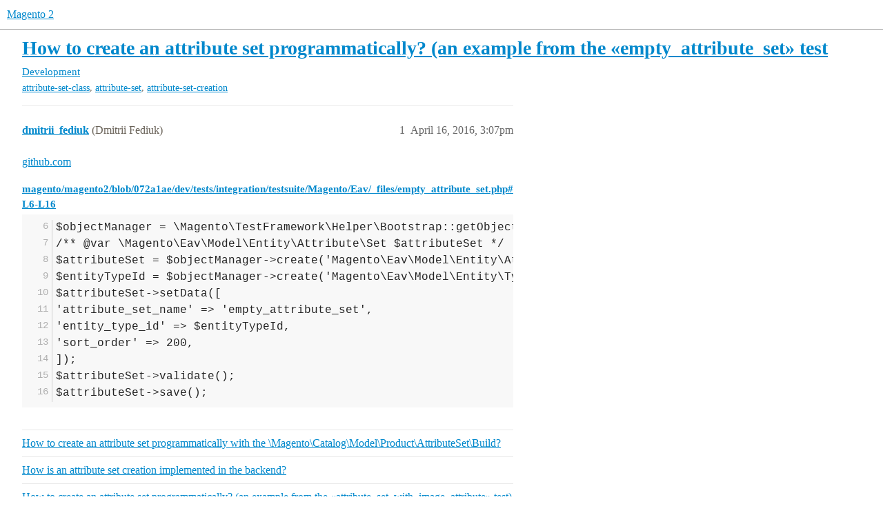

--- FILE ---
content_type: text/html; charset=utf-8
request_url: https://mage2.pro/t/topic/1283
body_size: 3460
content:
<!DOCTYPE html>
<html lang="en">
  <head>
    <meta charset="utf-8">
    <title>How to create an attribute set programmatically? (an example from the «empty_attribute_set» test - Magento 2</title>
    <meta name="description" content="https://github.com/magento/magento2/blob/072a1ae/dev/tests/integration/testsuite/Magento/Eav/_files/empty_attribute_set.php#L6-L16">
    <meta name="generator" content="Discourse 3.4.0.beta2-dev - https://github.com/discourse/discourse version afdb1ac0a017e7301ec69ca16e58dc8b1d6aec27">
<link rel="icon" type="image/png" href="https://mage2.pro/uploads/default/optimized/1X/b7df2e22f31c8e5e2b49c2ec2165e3bbad187f9c_2_32x32.ico">
<link rel="apple-touch-icon" type="image/png" href="https://mage2.pro/uploads/default/optimized/2X/d/d6f2df2bd9518bd19bd28c6920840acdda60f8e8_2_180x180.png">
<meta name="theme-color" media="all" content="#ffffff">

<meta name="viewport" content="width=device-width, initial-scale=1.0, minimum-scale=1.0, user-scalable=yes, viewport-fit=cover">
<link rel="canonical" href="https://mage2.pro/t/topic/1283" />

<link rel="search" type="application/opensearchdescription+xml" href="https://mage2.pro/opensearch.xml" title="Magento 2 Search">

    <link href="/stylesheets/color_definitions_scheme__3_375feb450f10e5aaa1d51b6b9d8a0242199a916d.css?__ws=mage2.pro" media="all" rel="stylesheet" class="light-scheme"/>

  <link href="/stylesheets/desktop_ec387c9dd49aa7aa9e4160784e083de4bf53081f.css?__ws=mage2.pro" media="all" rel="stylesheet" data-target="desktop"  />



  <link href="/stylesheets/checklist_ec387c9dd49aa7aa9e4160784e083de4bf53081f.css?__ws=mage2.pro" media="all" rel="stylesheet" data-target="checklist"  />
  <link href="/stylesheets/df-core-private_ec387c9dd49aa7aa9e4160784e083de4bf53081f.css?__ws=mage2.pro" media="all" rel="stylesheet" data-target="df-core-private"  />
  <link href="/stylesheets/df-core_ec387c9dd49aa7aa9e4160784e083de4bf53081f.css?__ws=mage2.pro" media="all" rel="stylesheet" data-target="df-core"  />
  <link href="/stylesheets/discourse-details_ec387c9dd49aa7aa9e4160784e083de4bf53081f.css?__ws=mage2.pro" media="all" rel="stylesheet" data-target="discourse-details"  />
  <link href="/stylesheets/discourse-lazy-videos_ec387c9dd49aa7aa9e4160784e083de4bf53081f.css?__ws=mage2.pro" media="all" rel="stylesheet" data-target="discourse-lazy-videos"  />
  <link href="/stylesheets/discourse-local-dates_ec387c9dd49aa7aa9e4160784e083de4bf53081f.css?__ws=mage2.pro" media="all" rel="stylesheet" data-target="discourse-local-dates"  />
  <link href="/stylesheets/discourse-presence_ec387c9dd49aa7aa9e4160784e083de4bf53081f.css?__ws=mage2.pro" media="all" rel="stylesheet" data-target="discourse-presence"  />
  <link href="/stylesheets/discourse-solved_ec387c9dd49aa7aa9e4160784e083de4bf53081f.css?__ws=mage2.pro" media="all" rel="stylesheet" data-target="discourse-solved"  />
  <link href="/stylesheets/docker_manager_ec387c9dd49aa7aa9e4160784e083de4bf53081f.css?__ws=mage2.pro" media="all" rel="stylesheet" data-target="docker_manager"  />
  <link href="/stylesheets/footnote_ec387c9dd49aa7aa9e4160784e083de4bf53081f.css?__ws=mage2.pro" media="all" rel="stylesheet" data-target="footnote"  />
  <link href="/stylesheets/spoiler-alert_ec387c9dd49aa7aa9e4160784e083de4bf53081f.css?__ws=mage2.pro" media="all" rel="stylesheet" data-target="spoiler-alert"  />

  <link href="/stylesheets/desktop_theme_8_ca5801189a1c57541b47388463a0b1ebe217aa5a.css?__ws=mage2.pro" media="all" rel="stylesheet" data-target="desktop_theme" data-theme-id="8" data-theme-name="discotoc"/>
<link href="/stylesheets/desktop_theme_3_c559f2da433e64c49f94ed20461930513aae112a.css?__ws=mage2.pro" media="all" rel="stylesheet" data-target="desktop_theme" data-theme-id="3" data-theme-name="default"/>

    
    <meta id="data-ga-universal-analytics" data-tracking-code="G-9FPGJDEJXK" data-json="{&quot;cookieDomain&quot;:&quot;auto&quot;}" data-auto-link-domains="">

  <script async src="https://www.googletagmanager.com/gtag/js?id=G-9FPGJDEJXK" nonce="kNAEf6WLVwfUubrFH4Xr7ay0D"></script>
  <script defer src="/assets/google-universal-analytics-v4-e154af4adb3c483a3aba7f9a7229b8881cdc5cf369290923d965a2ad30163ae8.js" data-discourse-entrypoint="google-universal-analytics-v4" nonce="kNAEf6WLVwfUubrFH4Xr7ay0D"></script>


        <link rel="alternate nofollow" type="application/rss+xml" title="RSS feed of &#39;How to create an attribute set programmatically? (an example from the «empty_attribute_set» test&#39;" href="https://mage2.pro/t/topic/1283.rss" />
    <meta property="og:site_name" content="Magento 2" />
<meta property="og:type" content="website" />
<meta name="twitter:card" content="summary" />
<meta name="twitter:image" content="https://mage2.pro/uploads/default/original/2X/e/e11fb2a86267653e36ab0f1af3d7ca2fa20bcab7.png" />
<meta property="og:image" content="https://mage2.pro/uploads/default/original/2X/e/e11fb2a86267653e36ab0f1af3d7ca2fa20bcab7.png" />
<meta property="og:url" content="https://mage2.pro/t/topic/1283" />
<meta name="twitter:url" content="https://mage2.pro/t/topic/1283" />
<meta property="og:title" content="How to create an attribute set programmatically? (an example from the «empty_attribute_set» test" />
<meta name="twitter:title" content="How to create an attribute set programmatically? (an example from the «empty_attribute_set» test" />
<meta property="og:article:section" content="Development" />
<meta property="og:article:section:color" content="FFFFFF" />
<meta property="og:article:tag" content="attribute-set-class" />
<meta property="og:article:tag" content="attribute-set" />
<meta property="og:article:tag" content="attribute-set-creation" />
<meta property="article:published_time" content="2016-04-16T15:07:27+00:00" />
<meta property="og:ignore_canonical" content="true" />


    <script type="application/ld+json">{"@context":"http://schema.org","@type":"QAPage","name":"How to create an attribute set programmatically? (an example from the «empty_attribute_set» test","mainEntity":{"@type":"Question","name":"How to create an attribute set programmatically? (an example from the «empty_attribute_set» test","text":"&hellip;","upvoteCount":0,"answerCount":0,"datePublished":"2016-04-16T15:07:27.832Z","author":{"@type":"Person","name":"dmitrii_fediuk","url":"https://mage2.pro/u/dmitrii_fediuk"}}}</script>
  </head>
  <body class="crawler ">
    
    <header>
  <a href="/">
    Magento 2
  </a>
</header>

    <div id="main-outlet" class="wrap" role="main">
        <div id="topic-title">
    <h1>
      <a href="/t/topic/1283">How to create an attribute set programmatically? (an example from the «empty_attribute_set» test</a>
    </h1>

      <div class="topic-category" itemscope itemtype="http://schema.org/BreadcrumbList">
          <span itemprop="itemListElement" itemscope itemtype="http://schema.org/ListItem">
            <a href="/c/dev/6" class="badge-wrapper bullet" itemprop="item">
              <span class='badge-category-bg' style='background-color: #FFFFFF'></span>
              <span class='badge-category clear-badge'>
                <span class='category-name' itemprop='name'>Development</span>
              </span>
            </a>
            <meta itemprop="position" content="1" />
          </span>
      </div>

      <div class="topic-category">
        <div class='discourse-tags list-tags'>
            <a href='https://mage2.pro/tag/attribute-set-class' class='discourse-tag' rel="tag">attribute-set-class</a>, 
            <a href='https://mage2.pro/tag/attribute-set' class='discourse-tag' rel="tag">attribute-set</a>, 
            <a href='https://mage2.pro/tag/attribute-set-creation' class='discourse-tag' rel="tag">attribute-set-creation</a>
        </div>
      </div>
  </div>

  

    <div itemscope itemtype='http://schema.org/DiscussionForumPosting'>
      <meta itemprop='headline' content='How to create an attribute set programmatically? (an example from the «empty_attribute_set» test'>
      <link itemprop='url' href='https://mage2.pro/t/topic/1283'>
      <meta itemprop='datePublished' content='2016-04-16T15:07:27Z'>
        <meta itemprop='articleSection' content='Development'>
      <meta itemprop='keywords' content='attribute-set-class, attribute-set, attribute-set-creation'>
      <div itemprop='publisher' itemscope itemtype="http://schema.org/Organization">
        <meta itemprop='name' content='Magento 2'>
          <div itemprop='logo' itemscope itemtype="http://schema.org/ImageObject">
            <meta itemprop='url' content='https://mage2.pro/uploads/default/original/2X/6/6708222c0926d1c348838288553ab131c7f7ad01.png'>
          </div>
      </div>


          <div id='post_1'  class='topic-body crawler-post'>
            <div class='crawler-post-meta'>
              <span class="creator" itemprop="author" itemscope itemtype="http://schema.org/Person">
                <a itemprop="url" href='https://mage2.pro/u/dmitrii_fediuk'><span itemprop='name'>dmitrii_fediuk</span></a>
                (Dmitrii Fediuk)
              </span>

                <link itemprop="mainEntityOfPage" href="https://mage2.pro/t/topic/1283">


              <span class="crawler-post-infos">
                  <time  datetime='2016-04-16T15:07:27Z' class='post-time'>
                    April 16, 2016,  3:07pm
                  </time>
                  <meta itemprop='dateModified' content='2016-05-01T19:03:40Z'>
              <span itemprop='position'>1</span>
              </span>
            </div>
            <div class='post' itemprop='text'>
              <aside class="onebox githubblob">
  <header class="source">
      <a href="https://github.com/magento/magento2/blob/072a1ae/dev/tests/integration/testsuite/Magento/Eav/_files/empty_attribute_set.php#L6-L16" target="_blank" rel="nofollow noopener">github.com</a>
  </header>
  <article class="onebox-body">
    <h4><a href="https://github.com/magento/magento2/blob/072a1ae/dev/tests/integration/testsuite/Magento/Eav/_files/empty_attribute_set.php#L6-L16" target="_blank" rel="nofollow noopener">magento/magento2/blob/072a1ae/dev/tests/integration/testsuite/Magento/Eav/_files/empty_attribute_set.php#L6-L16</a></h4>
<pre class="onebox"><code class="lang-php"><ol class="start lines" start="6" style="counter-reset: li-counter 5 ;">
<li>$objectManager = \Magento\TestFramework\Helper\Bootstrap::getObjectManager();</li>
<li>/** @var \Magento\Eav\Model\Entity\Attribute\Set $attributeSet */</li>
<li>$attributeSet = $objectManager-&gt;create('Magento\Eav\Model\Entity\Attribute\Set');</li>
<li>$entityTypeId = $objectManager-&gt;create('Magento\Eav\Model\Entity\Type')-&gt;loadByCode('catalog_product')-&gt;getId();</li>
<li>$attributeSet-&gt;setData([</li>
<li>'attribute_set_name' =&gt; 'empty_attribute_set',</li>
<li>'entity_type_id' =&gt; $entityTypeId,</li>
<li>'sort_order' =&gt; 200,</li>
<li>]);</li>
<li>$attributeSet-&gt;validate();</li>
<li>$attributeSet-&gt;save();</li>
</ol></code></pre>


  </article>
  <div class="onebox-metadata">
    
    
  </div>
  <div style="clear: both"></div>
</aside>

            </div>

            <div itemprop="interactionStatistic" itemscope itemtype="http://schema.org/InteractionCounter">
              <meta itemprop="interactionType" content="http://schema.org/LikeAction"/>
              <meta itemprop="userInteractionCount" content="0" />
              <span class='post-likes'></span>
            </div>

                <div class='crawler-linkback-list' itemscope itemtype='http://schema.org/ItemList'>
                      <div itemprop='itemListElement' itemscope itemtype='http://schema.org/ListItem'>
                        <a itemprop='url' href="https://mage2.pro/t/topic/1279/2">How to create an attribute set programmatically with the \Magento\Catalog\Model\Product\AttributeSet\Build?</a>
                        <meta itemprop='position' content='2'>
                      </div>
                      <div itemprop='itemListElement' itemscope itemtype='http://schema.org/ListItem'>
                        <a itemprop='url' href="https://mage2.pro/t/topic/1278/2">How is an attribute set creation implemented in the backend?</a>
                        <meta itemprop='position' content='3'>
                      </div>
                      <div itemprop='itemListElement' itemscope itemtype='http://schema.org/ListItem'>
                        <a itemprop='url' href="https://mage2.pro/t/topic/1281/2">How to create an attribute set programmatically? (an example from the «attribute_set_with_image_attribute» test)</a>
                        <meta itemprop='position' content='4'>
                      </div>
                      <div itemprop='itemListElement' itemscope itemtype='http://schema.org/ListItem'>
                        <a itemprop='url' href="https://mage2.pro/t/topic/1284">How to create an attribute set programmatically?</a>
                        <meta itemprop='position' content='5'>
                      </div>
                </div>
          </div>
          <div id='post_2' itemprop='comment' itemscope itemtype='http://schema.org/Comment' class='topic-body crawler-post'>
            <div class='crawler-post-meta'>
              <span class="creator" itemprop="author" itemscope itemtype="http://schema.org/Person">
                <a itemprop="url" href='https://mage2.pro/u/dmitrii_fediuk'><span itemprop='name'>dmitrii_fediuk</span></a>
                (Dmitrii Fediuk)
              </span>



              <span class="crawler-post-infos">
                  <time itemprop='datePublished' datetime='2016-04-16T15:07:38Z' class='post-time'>
                    April 16, 2016,  3:07pm
                  </time>
                  <meta itemprop='dateModified' content='2016-04-18T08:42:37Z'>
              <span itemprop='position'>2</span>
              </span>
            </div>
            <div class='post' itemprop='text'>
              <p>See also:</p>
<ul>
<li><a href="https://mage2.pro/t/topic/1284">How to create an <strong>attribute set</strong> programmatically?</a></li>
<li><a href="https://mage2.pro/t/topic/1281">How to create an <strong>attribute set</strong> programmatically? (an example from the <code>attribute_set_with_image_attribute</code> test)</a></li>
<li><a href="https://mage2.pro/t/topic/1279">How to create an <strong>attribute set</strong> programmatically with the <code>\Magento\Catalog\Model\Product\AttributeSet\Build</code>?</a></li>
<li><a href="https://mage2.pro/t/topic/1286">How to create an <strong>attribute set</strong> programmatically with the <code>/V1/products/attribute-sets</code> Web API?</a></li>
<li><a href="https://mage2.pro/t/topic/1287">How to create an <strong>attribute set</strong> programmatically with the <code>/V1/eav/attribute-sets</code> Web API?</a></li>
<li><a href="https://mage2.pro/t/topic/1278">How is an <strong>attribute set</strong> creation implemented in the backend?</a></li>
<li><a href="https://mage2.pro/t/topic/1282">How to create an <strong>attribute</strong> and add it to an <strong>attribute set</strong> programmatically? (an example from the unit tests)</a></li>
</ul>
            </div>

            <div itemprop="interactionStatistic" itemscope itemtype="http://schema.org/InteractionCounter">
              <meta itemprop="interactionType" content="http://schema.org/LikeAction"/>
              <meta itemprop="userInteractionCount" content="0" />
              <span class='post-likes'></span>
            </div>

          </div>
    </div>


    




    </div>
    <footer class="container wrap">
  <nav class='crawler-nav'>
    <ul>
      <li itemscope itemtype='http://schema.org/SiteNavigationElement'>
        <span itemprop='name'>
          <a href='/' itemprop="url">Home </a>
        </span>
      </li>
      <li itemscope itemtype='http://schema.org/SiteNavigationElement'>
        <span itemprop='name'>
          <a href='/categories' itemprop="url">Categories </a>
        </span>
      </li>
      <li itemscope itemtype='http://schema.org/SiteNavigationElement'>
        <span itemprop='name'>
          <a href='/guidelines' itemprop="url">Guidelines </a>
        </span>
      </li>
        <li itemscope itemtype='http://schema.org/SiteNavigationElement'>
          <span itemprop='name'>
            <a href='/tos' itemprop="url">Terms of Service </a>
          </span>
        </li>
        <li itemscope itemtype='http://schema.org/SiteNavigationElement'>
          <span itemprop='name'>
            <a href='/privacy' itemprop="url">Privacy Policy </a>
          </span>
        </li>
    </ul>
  </nav>
  <p class='powered-by-link'></p>
</footer>

    
    
  </body>
  
</html>
